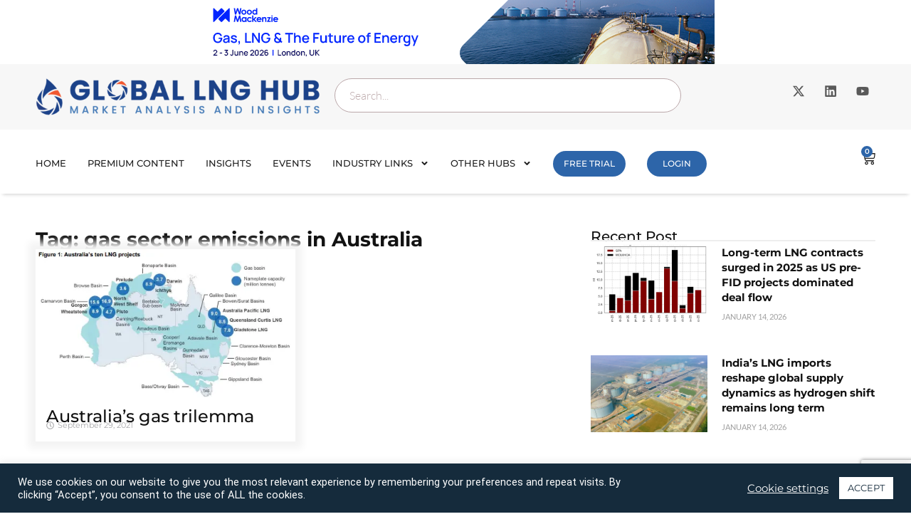

--- FILE ---
content_type: text/html; charset=utf-8
request_url: https://www.google.com/recaptcha/api2/anchor?ar=1&k=6Leh58YkAAAAAESkB5TyRRsJZxSInn3rZ9c8t7E_&co=aHR0cHM6Ly9nbG9iYWxsbmdodWIuY29tOjQ0Mw..&hl=en&v=PoyoqOPhxBO7pBk68S4YbpHZ&size=invisible&anchor-ms=20000&execute-ms=30000&cb=nv4owgy9x7o
body_size: 48798
content:
<!DOCTYPE HTML><html dir="ltr" lang="en"><head><meta http-equiv="Content-Type" content="text/html; charset=UTF-8">
<meta http-equiv="X-UA-Compatible" content="IE=edge">
<title>reCAPTCHA</title>
<style type="text/css">
/* cyrillic-ext */
@font-face {
  font-family: 'Roboto';
  font-style: normal;
  font-weight: 400;
  font-stretch: 100%;
  src: url(//fonts.gstatic.com/s/roboto/v48/KFO7CnqEu92Fr1ME7kSn66aGLdTylUAMa3GUBHMdazTgWw.woff2) format('woff2');
  unicode-range: U+0460-052F, U+1C80-1C8A, U+20B4, U+2DE0-2DFF, U+A640-A69F, U+FE2E-FE2F;
}
/* cyrillic */
@font-face {
  font-family: 'Roboto';
  font-style: normal;
  font-weight: 400;
  font-stretch: 100%;
  src: url(//fonts.gstatic.com/s/roboto/v48/KFO7CnqEu92Fr1ME7kSn66aGLdTylUAMa3iUBHMdazTgWw.woff2) format('woff2');
  unicode-range: U+0301, U+0400-045F, U+0490-0491, U+04B0-04B1, U+2116;
}
/* greek-ext */
@font-face {
  font-family: 'Roboto';
  font-style: normal;
  font-weight: 400;
  font-stretch: 100%;
  src: url(//fonts.gstatic.com/s/roboto/v48/KFO7CnqEu92Fr1ME7kSn66aGLdTylUAMa3CUBHMdazTgWw.woff2) format('woff2');
  unicode-range: U+1F00-1FFF;
}
/* greek */
@font-face {
  font-family: 'Roboto';
  font-style: normal;
  font-weight: 400;
  font-stretch: 100%;
  src: url(//fonts.gstatic.com/s/roboto/v48/KFO7CnqEu92Fr1ME7kSn66aGLdTylUAMa3-UBHMdazTgWw.woff2) format('woff2');
  unicode-range: U+0370-0377, U+037A-037F, U+0384-038A, U+038C, U+038E-03A1, U+03A3-03FF;
}
/* math */
@font-face {
  font-family: 'Roboto';
  font-style: normal;
  font-weight: 400;
  font-stretch: 100%;
  src: url(//fonts.gstatic.com/s/roboto/v48/KFO7CnqEu92Fr1ME7kSn66aGLdTylUAMawCUBHMdazTgWw.woff2) format('woff2');
  unicode-range: U+0302-0303, U+0305, U+0307-0308, U+0310, U+0312, U+0315, U+031A, U+0326-0327, U+032C, U+032F-0330, U+0332-0333, U+0338, U+033A, U+0346, U+034D, U+0391-03A1, U+03A3-03A9, U+03B1-03C9, U+03D1, U+03D5-03D6, U+03F0-03F1, U+03F4-03F5, U+2016-2017, U+2034-2038, U+203C, U+2040, U+2043, U+2047, U+2050, U+2057, U+205F, U+2070-2071, U+2074-208E, U+2090-209C, U+20D0-20DC, U+20E1, U+20E5-20EF, U+2100-2112, U+2114-2115, U+2117-2121, U+2123-214F, U+2190, U+2192, U+2194-21AE, U+21B0-21E5, U+21F1-21F2, U+21F4-2211, U+2213-2214, U+2216-22FF, U+2308-230B, U+2310, U+2319, U+231C-2321, U+2336-237A, U+237C, U+2395, U+239B-23B7, U+23D0, U+23DC-23E1, U+2474-2475, U+25AF, U+25B3, U+25B7, U+25BD, U+25C1, U+25CA, U+25CC, U+25FB, U+266D-266F, U+27C0-27FF, U+2900-2AFF, U+2B0E-2B11, U+2B30-2B4C, U+2BFE, U+3030, U+FF5B, U+FF5D, U+1D400-1D7FF, U+1EE00-1EEFF;
}
/* symbols */
@font-face {
  font-family: 'Roboto';
  font-style: normal;
  font-weight: 400;
  font-stretch: 100%;
  src: url(//fonts.gstatic.com/s/roboto/v48/KFO7CnqEu92Fr1ME7kSn66aGLdTylUAMaxKUBHMdazTgWw.woff2) format('woff2');
  unicode-range: U+0001-000C, U+000E-001F, U+007F-009F, U+20DD-20E0, U+20E2-20E4, U+2150-218F, U+2190, U+2192, U+2194-2199, U+21AF, U+21E6-21F0, U+21F3, U+2218-2219, U+2299, U+22C4-22C6, U+2300-243F, U+2440-244A, U+2460-24FF, U+25A0-27BF, U+2800-28FF, U+2921-2922, U+2981, U+29BF, U+29EB, U+2B00-2BFF, U+4DC0-4DFF, U+FFF9-FFFB, U+10140-1018E, U+10190-1019C, U+101A0, U+101D0-101FD, U+102E0-102FB, U+10E60-10E7E, U+1D2C0-1D2D3, U+1D2E0-1D37F, U+1F000-1F0FF, U+1F100-1F1AD, U+1F1E6-1F1FF, U+1F30D-1F30F, U+1F315, U+1F31C, U+1F31E, U+1F320-1F32C, U+1F336, U+1F378, U+1F37D, U+1F382, U+1F393-1F39F, U+1F3A7-1F3A8, U+1F3AC-1F3AF, U+1F3C2, U+1F3C4-1F3C6, U+1F3CA-1F3CE, U+1F3D4-1F3E0, U+1F3ED, U+1F3F1-1F3F3, U+1F3F5-1F3F7, U+1F408, U+1F415, U+1F41F, U+1F426, U+1F43F, U+1F441-1F442, U+1F444, U+1F446-1F449, U+1F44C-1F44E, U+1F453, U+1F46A, U+1F47D, U+1F4A3, U+1F4B0, U+1F4B3, U+1F4B9, U+1F4BB, U+1F4BF, U+1F4C8-1F4CB, U+1F4D6, U+1F4DA, U+1F4DF, U+1F4E3-1F4E6, U+1F4EA-1F4ED, U+1F4F7, U+1F4F9-1F4FB, U+1F4FD-1F4FE, U+1F503, U+1F507-1F50B, U+1F50D, U+1F512-1F513, U+1F53E-1F54A, U+1F54F-1F5FA, U+1F610, U+1F650-1F67F, U+1F687, U+1F68D, U+1F691, U+1F694, U+1F698, U+1F6AD, U+1F6B2, U+1F6B9-1F6BA, U+1F6BC, U+1F6C6-1F6CF, U+1F6D3-1F6D7, U+1F6E0-1F6EA, U+1F6F0-1F6F3, U+1F6F7-1F6FC, U+1F700-1F7FF, U+1F800-1F80B, U+1F810-1F847, U+1F850-1F859, U+1F860-1F887, U+1F890-1F8AD, U+1F8B0-1F8BB, U+1F8C0-1F8C1, U+1F900-1F90B, U+1F93B, U+1F946, U+1F984, U+1F996, U+1F9E9, U+1FA00-1FA6F, U+1FA70-1FA7C, U+1FA80-1FA89, U+1FA8F-1FAC6, U+1FACE-1FADC, U+1FADF-1FAE9, U+1FAF0-1FAF8, U+1FB00-1FBFF;
}
/* vietnamese */
@font-face {
  font-family: 'Roboto';
  font-style: normal;
  font-weight: 400;
  font-stretch: 100%;
  src: url(//fonts.gstatic.com/s/roboto/v48/KFO7CnqEu92Fr1ME7kSn66aGLdTylUAMa3OUBHMdazTgWw.woff2) format('woff2');
  unicode-range: U+0102-0103, U+0110-0111, U+0128-0129, U+0168-0169, U+01A0-01A1, U+01AF-01B0, U+0300-0301, U+0303-0304, U+0308-0309, U+0323, U+0329, U+1EA0-1EF9, U+20AB;
}
/* latin-ext */
@font-face {
  font-family: 'Roboto';
  font-style: normal;
  font-weight: 400;
  font-stretch: 100%;
  src: url(//fonts.gstatic.com/s/roboto/v48/KFO7CnqEu92Fr1ME7kSn66aGLdTylUAMa3KUBHMdazTgWw.woff2) format('woff2');
  unicode-range: U+0100-02BA, U+02BD-02C5, U+02C7-02CC, U+02CE-02D7, U+02DD-02FF, U+0304, U+0308, U+0329, U+1D00-1DBF, U+1E00-1E9F, U+1EF2-1EFF, U+2020, U+20A0-20AB, U+20AD-20C0, U+2113, U+2C60-2C7F, U+A720-A7FF;
}
/* latin */
@font-face {
  font-family: 'Roboto';
  font-style: normal;
  font-weight: 400;
  font-stretch: 100%;
  src: url(//fonts.gstatic.com/s/roboto/v48/KFO7CnqEu92Fr1ME7kSn66aGLdTylUAMa3yUBHMdazQ.woff2) format('woff2');
  unicode-range: U+0000-00FF, U+0131, U+0152-0153, U+02BB-02BC, U+02C6, U+02DA, U+02DC, U+0304, U+0308, U+0329, U+2000-206F, U+20AC, U+2122, U+2191, U+2193, U+2212, U+2215, U+FEFF, U+FFFD;
}
/* cyrillic-ext */
@font-face {
  font-family: 'Roboto';
  font-style: normal;
  font-weight: 500;
  font-stretch: 100%;
  src: url(//fonts.gstatic.com/s/roboto/v48/KFO7CnqEu92Fr1ME7kSn66aGLdTylUAMa3GUBHMdazTgWw.woff2) format('woff2');
  unicode-range: U+0460-052F, U+1C80-1C8A, U+20B4, U+2DE0-2DFF, U+A640-A69F, U+FE2E-FE2F;
}
/* cyrillic */
@font-face {
  font-family: 'Roboto';
  font-style: normal;
  font-weight: 500;
  font-stretch: 100%;
  src: url(//fonts.gstatic.com/s/roboto/v48/KFO7CnqEu92Fr1ME7kSn66aGLdTylUAMa3iUBHMdazTgWw.woff2) format('woff2');
  unicode-range: U+0301, U+0400-045F, U+0490-0491, U+04B0-04B1, U+2116;
}
/* greek-ext */
@font-face {
  font-family: 'Roboto';
  font-style: normal;
  font-weight: 500;
  font-stretch: 100%;
  src: url(//fonts.gstatic.com/s/roboto/v48/KFO7CnqEu92Fr1ME7kSn66aGLdTylUAMa3CUBHMdazTgWw.woff2) format('woff2');
  unicode-range: U+1F00-1FFF;
}
/* greek */
@font-face {
  font-family: 'Roboto';
  font-style: normal;
  font-weight: 500;
  font-stretch: 100%;
  src: url(//fonts.gstatic.com/s/roboto/v48/KFO7CnqEu92Fr1ME7kSn66aGLdTylUAMa3-UBHMdazTgWw.woff2) format('woff2');
  unicode-range: U+0370-0377, U+037A-037F, U+0384-038A, U+038C, U+038E-03A1, U+03A3-03FF;
}
/* math */
@font-face {
  font-family: 'Roboto';
  font-style: normal;
  font-weight: 500;
  font-stretch: 100%;
  src: url(//fonts.gstatic.com/s/roboto/v48/KFO7CnqEu92Fr1ME7kSn66aGLdTylUAMawCUBHMdazTgWw.woff2) format('woff2');
  unicode-range: U+0302-0303, U+0305, U+0307-0308, U+0310, U+0312, U+0315, U+031A, U+0326-0327, U+032C, U+032F-0330, U+0332-0333, U+0338, U+033A, U+0346, U+034D, U+0391-03A1, U+03A3-03A9, U+03B1-03C9, U+03D1, U+03D5-03D6, U+03F0-03F1, U+03F4-03F5, U+2016-2017, U+2034-2038, U+203C, U+2040, U+2043, U+2047, U+2050, U+2057, U+205F, U+2070-2071, U+2074-208E, U+2090-209C, U+20D0-20DC, U+20E1, U+20E5-20EF, U+2100-2112, U+2114-2115, U+2117-2121, U+2123-214F, U+2190, U+2192, U+2194-21AE, U+21B0-21E5, U+21F1-21F2, U+21F4-2211, U+2213-2214, U+2216-22FF, U+2308-230B, U+2310, U+2319, U+231C-2321, U+2336-237A, U+237C, U+2395, U+239B-23B7, U+23D0, U+23DC-23E1, U+2474-2475, U+25AF, U+25B3, U+25B7, U+25BD, U+25C1, U+25CA, U+25CC, U+25FB, U+266D-266F, U+27C0-27FF, U+2900-2AFF, U+2B0E-2B11, U+2B30-2B4C, U+2BFE, U+3030, U+FF5B, U+FF5D, U+1D400-1D7FF, U+1EE00-1EEFF;
}
/* symbols */
@font-face {
  font-family: 'Roboto';
  font-style: normal;
  font-weight: 500;
  font-stretch: 100%;
  src: url(//fonts.gstatic.com/s/roboto/v48/KFO7CnqEu92Fr1ME7kSn66aGLdTylUAMaxKUBHMdazTgWw.woff2) format('woff2');
  unicode-range: U+0001-000C, U+000E-001F, U+007F-009F, U+20DD-20E0, U+20E2-20E4, U+2150-218F, U+2190, U+2192, U+2194-2199, U+21AF, U+21E6-21F0, U+21F3, U+2218-2219, U+2299, U+22C4-22C6, U+2300-243F, U+2440-244A, U+2460-24FF, U+25A0-27BF, U+2800-28FF, U+2921-2922, U+2981, U+29BF, U+29EB, U+2B00-2BFF, U+4DC0-4DFF, U+FFF9-FFFB, U+10140-1018E, U+10190-1019C, U+101A0, U+101D0-101FD, U+102E0-102FB, U+10E60-10E7E, U+1D2C0-1D2D3, U+1D2E0-1D37F, U+1F000-1F0FF, U+1F100-1F1AD, U+1F1E6-1F1FF, U+1F30D-1F30F, U+1F315, U+1F31C, U+1F31E, U+1F320-1F32C, U+1F336, U+1F378, U+1F37D, U+1F382, U+1F393-1F39F, U+1F3A7-1F3A8, U+1F3AC-1F3AF, U+1F3C2, U+1F3C4-1F3C6, U+1F3CA-1F3CE, U+1F3D4-1F3E0, U+1F3ED, U+1F3F1-1F3F3, U+1F3F5-1F3F7, U+1F408, U+1F415, U+1F41F, U+1F426, U+1F43F, U+1F441-1F442, U+1F444, U+1F446-1F449, U+1F44C-1F44E, U+1F453, U+1F46A, U+1F47D, U+1F4A3, U+1F4B0, U+1F4B3, U+1F4B9, U+1F4BB, U+1F4BF, U+1F4C8-1F4CB, U+1F4D6, U+1F4DA, U+1F4DF, U+1F4E3-1F4E6, U+1F4EA-1F4ED, U+1F4F7, U+1F4F9-1F4FB, U+1F4FD-1F4FE, U+1F503, U+1F507-1F50B, U+1F50D, U+1F512-1F513, U+1F53E-1F54A, U+1F54F-1F5FA, U+1F610, U+1F650-1F67F, U+1F687, U+1F68D, U+1F691, U+1F694, U+1F698, U+1F6AD, U+1F6B2, U+1F6B9-1F6BA, U+1F6BC, U+1F6C6-1F6CF, U+1F6D3-1F6D7, U+1F6E0-1F6EA, U+1F6F0-1F6F3, U+1F6F7-1F6FC, U+1F700-1F7FF, U+1F800-1F80B, U+1F810-1F847, U+1F850-1F859, U+1F860-1F887, U+1F890-1F8AD, U+1F8B0-1F8BB, U+1F8C0-1F8C1, U+1F900-1F90B, U+1F93B, U+1F946, U+1F984, U+1F996, U+1F9E9, U+1FA00-1FA6F, U+1FA70-1FA7C, U+1FA80-1FA89, U+1FA8F-1FAC6, U+1FACE-1FADC, U+1FADF-1FAE9, U+1FAF0-1FAF8, U+1FB00-1FBFF;
}
/* vietnamese */
@font-face {
  font-family: 'Roboto';
  font-style: normal;
  font-weight: 500;
  font-stretch: 100%;
  src: url(//fonts.gstatic.com/s/roboto/v48/KFO7CnqEu92Fr1ME7kSn66aGLdTylUAMa3OUBHMdazTgWw.woff2) format('woff2');
  unicode-range: U+0102-0103, U+0110-0111, U+0128-0129, U+0168-0169, U+01A0-01A1, U+01AF-01B0, U+0300-0301, U+0303-0304, U+0308-0309, U+0323, U+0329, U+1EA0-1EF9, U+20AB;
}
/* latin-ext */
@font-face {
  font-family: 'Roboto';
  font-style: normal;
  font-weight: 500;
  font-stretch: 100%;
  src: url(//fonts.gstatic.com/s/roboto/v48/KFO7CnqEu92Fr1ME7kSn66aGLdTylUAMa3KUBHMdazTgWw.woff2) format('woff2');
  unicode-range: U+0100-02BA, U+02BD-02C5, U+02C7-02CC, U+02CE-02D7, U+02DD-02FF, U+0304, U+0308, U+0329, U+1D00-1DBF, U+1E00-1E9F, U+1EF2-1EFF, U+2020, U+20A0-20AB, U+20AD-20C0, U+2113, U+2C60-2C7F, U+A720-A7FF;
}
/* latin */
@font-face {
  font-family: 'Roboto';
  font-style: normal;
  font-weight: 500;
  font-stretch: 100%;
  src: url(//fonts.gstatic.com/s/roboto/v48/KFO7CnqEu92Fr1ME7kSn66aGLdTylUAMa3yUBHMdazQ.woff2) format('woff2');
  unicode-range: U+0000-00FF, U+0131, U+0152-0153, U+02BB-02BC, U+02C6, U+02DA, U+02DC, U+0304, U+0308, U+0329, U+2000-206F, U+20AC, U+2122, U+2191, U+2193, U+2212, U+2215, U+FEFF, U+FFFD;
}
/* cyrillic-ext */
@font-face {
  font-family: 'Roboto';
  font-style: normal;
  font-weight: 900;
  font-stretch: 100%;
  src: url(//fonts.gstatic.com/s/roboto/v48/KFO7CnqEu92Fr1ME7kSn66aGLdTylUAMa3GUBHMdazTgWw.woff2) format('woff2');
  unicode-range: U+0460-052F, U+1C80-1C8A, U+20B4, U+2DE0-2DFF, U+A640-A69F, U+FE2E-FE2F;
}
/* cyrillic */
@font-face {
  font-family: 'Roboto';
  font-style: normal;
  font-weight: 900;
  font-stretch: 100%;
  src: url(//fonts.gstatic.com/s/roboto/v48/KFO7CnqEu92Fr1ME7kSn66aGLdTylUAMa3iUBHMdazTgWw.woff2) format('woff2');
  unicode-range: U+0301, U+0400-045F, U+0490-0491, U+04B0-04B1, U+2116;
}
/* greek-ext */
@font-face {
  font-family: 'Roboto';
  font-style: normal;
  font-weight: 900;
  font-stretch: 100%;
  src: url(//fonts.gstatic.com/s/roboto/v48/KFO7CnqEu92Fr1ME7kSn66aGLdTylUAMa3CUBHMdazTgWw.woff2) format('woff2');
  unicode-range: U+1F00-1FFF;
}
/* greek */
@font-face {
  font-family: 'Roboto';
  font-style: normal;
  font-weight: 900;
  font-stretch: 100%;
  src: url(//fonts.gstatic.com/s/roboto/v48/KFO7CnqEu92Fr1ME7kSn66aGLdTylUAMa3-UBHMdazTgWw.woff2) format('woff2');
  unicode-range: U+0370-0377, U+037A-037F, U+0384-038A, U+038C, U+038E-03A1, U+03A3-03FF;
}
/* math */
@font-face {
  font-family: 'Roboto';
  font-style: normal;
  font-weight: 900;
  font-stretch: 100%;
  src: url(//fonts.gstatic.com/s/roboto/v48/KFO7CnqEu92Fr1ME7kSn66aGLdTylUAMawCUBHMdazTgWw.woff2) format('woff2');
  unicode-range: U+0302-0303, U+0305, U+0307-0308, U+0310, U+0312, U+0315, U+031A, U+0326-0327, U+032C, U+032F-0330, U+0332-0333, U+0338, U+033A, U+0346, U+034D, U+0391-03A1, U+03A3-03A9, U+03B1-03C9, U+03D1, U+03D5-03D6, U+03F0-03F1, U+03F4-03F5, U+2016-2017, U+2034-2038, U+203C, U+2040, U+2043, U+2047, U+2050, U+2057, U+205F, U+2070-2071, U+2074-208E, U+2090-209C, U+20D0-20DC, U+20E1, U+20E5-20EF, U+2100-2112, U+2114-2115, U+2117-2121, U+2123-214F, U+2190, U+2192, U+2194-21AE, U+21B0-21E5, U+21F1-21F2, U+21F4-2211, U+2213-2214, U+2216-22FF, U+2308-230B, U+2310, U+2319, U+231C-2321, U+2336-237A, U+237C, U+2395, U+239B-23B7, U+23D0, U+23DC-23E1, U+2474-2475, U+25AF, U+25B3, U+25B7, U+25BD, U+25C1, U+25CA, U+25CC, U+25FB, U+266D-266F, U+27C0-27FF, U+2900-2AFF, U+2B0E-2B11, U+2B30-2B4C, U+2BFE, U+3030, U+FF5B, U+FF5D, U+1D400-1D7FF, U+1EE00-1EEFF;
}
/* symbols */
@font-face {
  font-family: 'Roboto';
  font-style: normal;
  font-weight: 900;
  font-stretch: 100%;
  src: url(//fonts.gstatic.com/s/roboto/v48/KFO7CnqEu92Fr1ME7kSn66aGLdTylUAMaxKUBHMdazTgWw.woff2) format('woff2');
  unicode-range: U+0001-000C, U+000E-001F, U+007F-009F, U+20DD-20E0, U+20E2-20E4, U+2150-218F, U+2190, U+2192, U+2194-2199, U+21AF, U+21E6-21F0, U+21F3, U+2218-2219, U+2299, U+22C4-22C6, U+2300-243F, U+2440-244A, U+2460-24FF, U+25A0-27BF, U+2800-28FF, U+2921-2922, U+2981, U+29BF, U+29EB, U+2B00-2BFF, U+4DC0-4DFF, U+FFF9-FFFB, U+10140-1018E, U+10190-1019C, U+101A0, U+101D0-101FD, U+102E0-102FB, U+10E60-10E7E, U+1D2C0-1D2D3, U+1D2E0-1D37F, U+1F000-1F0FF, U+1F100-1F1AD, U+1F1E6-1F1FF, U+1F30D-1F30F, U+1F315, U+1F31C, U+1F31E, U+1F320-1F32C, U+1F336, U+1F378, U+1F37D, U+1F382, U+1F393-1F39F, U+1F3A7-1F3A8, U+1F3AC-1F3AF, U+1F3C2, U+1F3C4-1F3C6, U+1F3CA-1F3CE, U+1F3D4-1F3E0, U+1F3ED, U+1F3F1-1F3F3, U+1F3F5-1F3F7, U+1F408, U+1F415, U+1F41F, U+1F426, U+1F43F, U+1F441-1F442, U+1F444, U+1F446-1F449, U+1F44C-1F44E, U+1F453, U+1F46A, U+1F47D, U+1F4A3, U+1F4B0, U+1F4B3, U+1F4B9, U+1F4BB, U+1F4BF, U+1F4C8-1F4CB, U+1F4D6, U+1F4DA, U+1F4DF, U+1F4E3-1F4E6, U+1F4EA-1F4ED, U+1F4F7, U+1F4F9-1F4FB, U+1F4FD-1F4FE, U+1F503, U+1F507-1F50B, U+1F50D, U+1F512-1F513, U+1F53E-1F54A, U+1F54F-1F5FA, U+1F610, U+1F650-1F67F, U+1F687, U+1F68D, U+1F691, U+1F694, U+1F698, U+1F6AD, U+1F6B2, U+1F6B9-1F6BA, U+1F6BC, U+1F6C6-1F6CF, U+1F6D3-1F6D7, U+1F6E0-1F6EA, U+1F6F0-1F6F3, U+1F6F7-1F6FC, U+1F700-1F7FF, U+1F800-1F80B, U+1F810-1F847, U+1F850-1F859, U+1F860-1F887, U+1F890-1F8AD, U+1F8B0-1F8BB, U+1F8C0-1F8C1, U+1F900-1F90B, U+1F93B, U+1F946, U+1F984, U+1F996, U+1F9E9, U+1FA00-1FA6F, U+1FA70-1FA7C, U+1FA80-1FA89, U+1FA8F-1FAC6, U+1FACE-1FADC, U+1FADF-1FAE9, U+1FAF0-1FAF8, U+1FB00-1FBFF;
}
/* vietnamese */
@font-face {
  font-family: 'Roboto';
  font-style: normal;
  font-weight: 900;
  font-stretch: 100%;
  src: url(//fonts.gstatic.com/s/roboto/v48/KFO7CnqEu92Fr1ME7kSn66aGLdTylUAMa3OUBHMdazTgWw.woff2) format('woff2');
  unicode-range: U+0102-0103, U+0110-0111, U+0128-0129, U+0168-0169, U+01A0-01A1, U+01AF-01B0, U+0300-0301, U+0303-0304, U+0308-0309, U+0323, U+0329, U+1EA0-1EF9, U+20AB;
}
/* latin-ext */
@font-face {
  font-family: 'Roboto';
  font-style: normal;
  font-weight: 900;
  font-stretch: 100%;
  src: url(//fonts.gstatic.com/s/roboto/v48/KFO7CnqEu92Fr1ME7kSn66aGLdTylUAMa3KUBHMdazTgWw.woff2) format('woff2');
  unicode-range: U+0100-02BA, U+02BD-02C5, U+02C7-02CC, U+02CE-02D7, U+02DD-02FF, U+0304, U+0308, U+0329, U+1D00-1DBF, U+1E00-1E9F, U+1EF2-1EFF, U+2020, U+20A0-20AB, U+20AD-20C0, U+2113, U+2C60-2C7F, U+A720-A7FF;
}
/* latin */
@font-face {
  font-family: 'Roboto';
  font-style: normal;
  font-weight: 900;
  font-stretch: 100%;
  src: url(//fonts.gstatic.com/s/roboto/v48/KFO7CnqEu92Fr1ME7kSn66aGLdTylUAMa3yUBHMdazQ.woff2) format('woff2');
  unicode-range: U+0000-00FF, U+0131, U+0152-0153, U+02BB-02BC, U+02C6, U+02DA, U+02DC, U+0304, U+0308, U+0329, U+2000-206F, U+20AC, U+2122, U+2191, U+2193, U+2212, U+2215, U+FEFF, U+FFFD;
}

</style>
<link rel="stylesheet" type="text/css" href="https://www.gstatic.com/recaptcha/releases/PoyoqOPhxBO7pBk68S4YbpHZ/styles__ltr.css">
<script nonce="oKdbHmvqmFTceuUn37xvXA" type="text/javascript">window['__recaptcha_api'] = 'https://www.google.com/recaptcha/api2/';</script>
<script type="text/javascript" src="https://www.gstatic.com/recaptcha/releases/PoyoqOPhxBO7pBk68S4YbpHZ/recaptcha__en.js" nonce="oKdbHmvqmFTceuUn37xvXA">
      
    </script></head>
<body><div id="rc-anchor-alert" class="rc-anchor-alert"></div>
<input type="hidden" id="recaptcha-token" value="[base64]">
<script type="text/javascript" nonce="oKdbHmvqmFTceuUn37xvXA">
      recaptcha.anchor.Main.init("[\x22ainput\x22,[\x22bgdata\x22,\x22\x22,\[base64]/[base64]/[base64]/bmV3IHJbeF0oY1swXSk6RT09Mj9uZXcgclt4XShjWzBdLGNbMV0pOkU9PTM/bmV3IHJbeF0oY1swXSxjWzFdLGNbMl0pOkU9PTQ/[base64]/[base64]/[base64]/[base64]/[base64]/[base64]/[base64]/[base64]\x22,\[base64]\x22,\x22wokRYMKFZMKbc3AIw4tkw5odbEM4K8OvQTfDgTPCssO5cwzCkT/Dnk4aHcO9wr/Cm8OXw7Vnw7wfw55aQcOgX8KyV8KuwqoAZMKTwqkRLwnCk8KHdMKbwonCjcOcPMK8GD3ComBgw5pgbD/CmiIeNMKcwq/DnWPDjD9fP8OpVlrCgjTClsOae8OgwqbDp0M1EMOMAsK5wqwCwonDpHjDgBsnw6PDm8KuTsOrEMO/w4hqw7BKasOWIgI+w58aNADDiMKFw5VIEcOOwpDDg05hLMO1wr3DgMO/w6TDimkmSMKfKsKGwrUyM3QLw5M/wpDDlMKmwogiSy3CsgfDksKIw61lwqpSwpTCrD5YPcOjfBtUw6/DkVrDqcOxw7NCwoHCpsOyLEtlesOMwqHDuMKpM8Olw697w4gTw7NdOcOUw7/CnsOfw4fCnMOwwqkWHMOxP1nCmDRkwowSw7pEOcKANChxNhTCvMKdYx5bOGFgwqA9wrjCuDfCoGx+wqINCcOPSsOiwp1RQ8ORAHkXwo3CosKzeMOEwpvDum1WN8KWw6LCucOgQCbDm8OkQMOQw5/DqMKoKMORbsOCworDnEkfw4Itwp3Dvm96esKBRwpQw6zCuhfCncOXdcOmacO/w5/CkcOVVMKnwp7DgsO3woFweFMFwozCvsKrw6RBcMOGecKbwr1HdMK6wr9Kw6rCiMO+Y8Odw4zDrsKjAk/Dvh/DtcKsw7bCrcKlVX9gOsOoWMO7wqYCwrAgBWEQFDpNwpjCl1vCncK3YQHDsW/ChEMOYGXDtCIbG8KSW8OxAG3CiG/DoMKowpt7wqMDICDCpsK9w7snHHTCqibDqHpdKsOvw5XDpD5fw7fCucOOJFALw5XCrMO1bEPCvGIow7tAe8KASMKDw4LDpXfDr8KiwpTCn8KhwrJNWsOQwp7CkC0ow4nDssOJYifCrRYrEBLCqEDDucOmw7V0IQbDmHDDuMOLwpoFwo7DnVbDkyw5wr/[base64]/f8OtK0PCrcOEwpFoEsOiFjw2w6rCrsOXT8ODw5LComnCv0sjfjArXGrDisKPwqrCmF8QWsObAcOew5HDrMOPI8O7w5w9LsOywo0lwo1vwp3CvMKpMsKFwonDj8KJLMObw5/DjMO2w4fDum3Djzdqw4pKNcKPwqHCpMKRbMKEw4fDu8OyAxwgw6/DuMODF8KnQcKKwqwDesO3BMKew7BFKsKzcgtywqfCosOEDBxcK8KrwqHDki58by/CisOxEcOkU3EMcEDDo8KvKxlGTG0/EMKNTUHCnMO/UsKmNcOrwojCsMO2QxTClGJHw53DrMKgwpPCo8OUeTvDgUTCjsOKwrknQi7CpsOVw4TCpcK3DMKww6sjRVzDv1ZBIz7Dq8OnSD/DjlbDtjQEwoVPcRHCjX4Xw7fDjw8JwoTCusKhw7TDkjTDjcOew79ywqzDosONw5IRw6dkwqvDsAjCssOWOWU7dsKRSgo5GMO1wrfCqsO2w6vDm8KAw53CjMKKUGDDmsOLwq3DhsO+F1MBw7NUDyx8FcOPKMOwccOrw6gHw71TQSY4w7fDsWd/[base64]/aMKZwr3Cm8OLwrTDhsKFH0DDrDnDgE7CmR1MwqDCoSF6SMKVw71GR8K/[base64]/ChkPCq3rCrCvCjMKoEcOYw7lTCsOnJyA0PsOtw7XDn8K7wrRDfUTDsMOHw5jClmbDhT3Dj0I7IMO4WMOgwpXCnsOuwrnDsgvDlMKkWcOgIGbDocK8wqV7TybDvE7DqMOXSlBtwoR5w7ZXw4Niw4XCl8OUQsOFw4PDvMOLVTIqwp8hwqI5bcOyWmphwp4Lwp/[base64]/DkcKFAhdCwoEzQMKhfMOnESTDrXXDosKhFsOfUMO/[base64]/d8OHw7vDn8OVw5LCmMK/[base64]/Cm1Ntw5F8w6fCocO7w57CvGDDmzMNwpnCgMOdw7wswpnDszMrw7rCt0NEJMOBK8Ovwo1Aw5dvw5zCkMO/BBt6w49RwrfCjUjDmlnDhWfDnn4Ewp9kKMKyB2TDjjw0e1gCR8OXw4DCvjU2w4nDisK6wo/DklMCZmskw4XCsV3Dj1l8HEBFHcOEwrgjKcOPw5rDgVgTGMOvw6jCpcO5b8KMWsKSw4IZcMOKOksRWMOww5PCv8Knwpdiw4UpSUjCgQbDl8OTw4rDscOJcC9rWDkyTEXCnk/DiGvCjzlCwpXDlUXCsDnDg8OFw7cXw4UiamUeJcKLw5vClBMSwpTDv3MEwp/DoFYPw4FVwoNbw5BdwqTDu8OlfcOvwrF1OkAlw7vCnyDCrcKVE29rwrDDpyQpOsOcPysiRxJ9PMO/woTDjsKwe8KIwqPDiz7DryLCqHUIw5HCkn/DixXDrcKNW1Anw7bDhxLDqn/Cr8K0YyMEIsK7w61nKhbDkcOww5HCi8KPacODwrUcWyk8ZgfCoCPCvMOlJ8KRcUDCi2xZLcKiwp9twqxTwo/Cv8OPwrXCnMKBR8OwPxDDtcOiwqrCpR1Jw64yDMKHw4VXQ8ORDA3Dv0zDpQA/IcKDVEfDosKgwpTCohjDviXDusKORXRcwpvCnyfDmHvCqjBwL8KKQsOsfUHDoMKAwqfDpMKmXVLCnm4tAsOFDMKXwoVyw67CvcObM8Kmw5nCri7CvhjComwBDcKjWysLw5bCmwUXYsO2wqXCg2bDmAopwoVywo08IU/[base64]/wpXCpMKOe8OXcMKQw5nDn8OCwps3w5gXw5nDs0Ahw5bCoTfDrcOrwp52w5DDgsOiQ2vCisODPCHDpSzCicKmGHTCjsOHwpHDmkcuwqpTw7tfP8KzDQheZHUyw49RwoXDrD0/R8OiEsKzUcKowrnCssOMWQ3CmsKoKsKiBcKrw6IJw49WwprCjsOXw4l1wpHDgsKVwoUtwqHDo0/CiD4Bwp0swrZYw6/CkQ9bQ8KTwq3DtMOuHwgDWcKUw4x4w4PCj3w0wqXDk8KwwrjCmcKFw5rCq8KsSsKqwp9fwoQNwqhYw63CjB04w6HCqQzDnk7DniUON8OlwpJYw5YwAcOZwq/DjsKbSm7CjyosVyDCr8OZFsKbwpzDjAHChTtJY8Ktw45Lw4h4Djcnw6rDjsK/[base64]/HUXDtMKCWsKywq7Cu3nCk8KcwoDClcKMwpbDlTrCrMKCa3nDpMKtwqTDnsK+w5fDgcObBg/DhFrDkcOOw4fCs8KPR8KOw7TCrkAyACsAfsOKdVBgOcOxHMKzJHVvwpDCh8O9b8KDcVQiw5jDsBESw4cyW8KvwqzCiVgDw48iBsKAw5HCh8O4wo/CqcKZLsObY0MbUhrDpMOUwrknwq9XE39pw4DCt07DusKow7nClsOGwp7ClMOwwokGc8KBeCHCplLDu8OXwpw/BMKgPG/CqALDrMOqw63DssKtXBXCicKiUQHCumgVcMKKwqnDv8KhwosTH2d/bFHCgsKaw6UQcMOWNXfCtcKJQF/DvsOcw597VsKsQMKkecK2fcKZwrIZw5PCnwxcw7hkw73DpEt0woTCiHQWwqfDrH9gF8Ofwq9Kw7jDkE/[base64]/CkcO+w6AwKcO7wrHDmlk1UcOtI27Ctz/CsR0DwoXCgcO9KDJowprClAnCgcKOJsKvwoBKwpkBw49eScK7NcO/w5/DrsKeSShvw7nCn8KBw7wIKMOUw63Cu17Dm8KHw5tPw5fDpsK1w7DCsMKAw7fCg8KGw6sIw4LDlMK7bmAZcsK4wrzDgcOVw5YFI2U9wqNYWWXCvXXDgcOXw4rCncKcVMKhRzzDm2gewqUlw6gAwpbCjT/Ct8OkYCvDr3/DhsK9wrzDngfDnV7DssO3wrlnCw7Cq3VswrdYwqxbw5VbdMOIARtNw4LCgcKAw4HCngDCjiDClDnCi2zCmRB5f8OmPFhQBcKxwqTDgwcow6rCqCLDncKQecKFcAbDpMK6w4jDpC7Dr0V9w4rClQ5Sfm9vw7xzHsOVQ8Kxw57Ckn/Ci1fCtcKLCcOmFQVLeBwUwr3DuMKbw67CqG5DRBHDmhY+B8O2dBsrYDnDjhPDtztRw7UcwpMHXsKfwoAww4UcwrtMdsOnazIqPiPDolrCvAxuQCQPBQfDrsKQw5YTw6DDi8OLw5tcwoLCmMK4awlXwqLCmjbDtmpKSsKKTMKJw4XDmcKFworCjsKgdgnDpcKgen/DmWREXGlvwppJwqESw5LCrsKkwoXCvMK/[base64]/Cp3V+woE7eywXwp7DrT3DjMOgwrLDmsKhOQVJw5bDvcOpwrHCnlfClC52wrVeD8OPM8OPwq/Cv8KVwrTChHHDq8O4NcKcAsKQwqzDvFxcR2ped8KmesKOKMKFwofCqMOCw6osw4tGw5bCug4swr7CiH7Dq3XCqEPCu3wUw73DhsKKBsKbwoZcehg/wpPCh8O6KQ/CvUVjwrY3w7BRPMKdemdqY8KNNTnDvht4w68TwqbDjsOMXsKCE8ORwqNow5XCrsOhYMKmDsKXTMKhalcqwoPCg8OcKgLCmmzDosKeB1ENazwFAALDnMO6NsOZw7tXEcK/[base64]/DgnTDnsOgHHIbw7RPRU18wqLDrcOYw6gFwrcnwqYcwpDDnUpORUzCjxYDTcOIQ8OgwrDDoDzClRHCpCF9CsKowrpHFzzCjsKGwpfChijDiMOPw6nDkU1zUHvChSLCg8O0wrV8w6HDsnd/wo7CuUMjw5/CmHk0a8OHTcO6BcOFwooKwq3Co8OKMl3DoS/DvwjCnUPDtUnDumfCvAnCsMO2KMKCJMOHD8OQB0PCv1IawrvDg1Z1IX1EcwnDs2vDtT3DtMKAFx03wopawoxxw6HDlMOFQkkow6LChsKLw6HDqMKvwq/[base64]/esO3FcKOw6BDwo1BfMOlX8OxUMOZFcKqw4oPGG3CkHvDv8OwwqbDpMOYbMKmw6HDrcK8w797MMOhLcO4w6UqwpFZw7dywoJWwrbDqsO2w7/[base64]/wozCnGjDsMKwwqd2woZkwoY+esOMw5xWwp/CkwY8Xh3Dm8Oew55/UzcQwobDgg7Cn8O8w4IUw4TCtj3CgQM/[base64]/CpcKVE8KELTXDpXzCgsOQw6MtHj3CnSLDt8ORwpvDl1Y/[base64]/ChivDnA/DrV9JOcOaCyYRwqnDgsOkLsKGK2NRFMKGw4cPw5PCmsOcdsKgUhHDqTvCmsK+MsObOMKbw6Qww7/CsTM4T8Kcw6IRwqVvwrhRw4B0w5gJwoLDlcKoWijDilN7UwXCpXnCpzYydh8fwrwFw6jDt8OmwpowfsOiL1VcY8OQC8KaacO9wp9cwpUKZcOFPB5kwp/CncKfwpTDnTZJUGzClhkkN8KHcHDCmlfDqmfCn8KzZMOmw47CgsOSAMOMdEXDl8O+wrtnw54nZsOjwqbCvDvCtcO4NAFIwog6wrDCkkPCrijCoDoCwr1VZALCosO4wqLDrcKQT8OXwo7CuDvCiy99fw/CgRQzSx5/wpnCmcKAKcK6w4UJw7bChSfCnMOeH2TDr8OGwpbCmncjw45ewo/CnzDDvcKUwrRaw78GLF3DhhfCvsOEw7IAwoHDhMKMwrDCuMOYER4rw4XDthA1eW/DpcOtTsOhFsKzw6ELVcK0PMKxwr4LNg9JHwBcwrbDrXjCs2ECCsKhUWHDk8Koek7CrMOmJMOvw5QlBUHCgUh1dyPDiWFrwpF2wqjDomoVw5EZIcKpClEuFMOWw60Bw6NSBExIOMONwoppa8K9ZMKvVsO1ZADCgcOjw6Ffw63DkMOFwrLDmMOdSX/[base64]/[base64]/[base64]/CqCsGMTonY8Knw5DDmDrDtcKRRWUfwr1GwqnCv0ciRcKDaCDDmXYDw4fCqwo/a8ODwoLCvThxLT7Cl8KmC2svWRfDoTV7wo9uw7gCVGBAw4cHLMOdeMK9JQw+AEd3wpHDpMK3azfDoTgoYgbCh1FBb8KjBcKZw6F2cUpow4MDw6vDnjrChsKKw7NfbkTCm8Oea3DCjSY5w5tyMi1pCQYOwoXDrcOgw5TCqcK8w5/Dj2fCul1vGsOlwr5sRcKMKXfCvmJ7wpjCtsKRwqDDocONw7DDrTfClgDDlcOEwrABwpnCtcOWel9MSMKgw47DmXLDlWbChx7CsMKGBhJbAUwAWH1Ow5cnw714woLCrcKKwpBDw7zDlG/CimPDkCUWA8KuEk4LW8KvEsK9w5HDncK8ag1yw6LDpsKJwrxEw6vDp8KGcmXCusKrYgHDpE1gwqAHYsKJeAxgw7giwpsqwo7Dtz3Coypow67Dh8KWw5QMfsO/wojDhMKywqDDvH/CiwtPWRHCg8O1YAg1wrgFwpZcw7PDvCJSEMKvZEIMaXHCrsKkwrDDklcTw4xzBRsAWys8w514Vm8wwq0Mwq1IVBJcwq3DocKjw6/Cn8KHwqBDLcODwpzCsMKiNgTDlFnCicOKAcOMX8OIw6bDksKhWwB/a1HCkF8rEsO/ccKhaX17f2sQw6t1wqbCjMOhcDguIcKEwqvDgcOnDcO7wpzDosKsGkHDg0x6w4ZVIXtEw71dw4LDicKYCcKEciYMa8KGwrIZa0JMamHDisKbw5wRw4vDlz/Djw0oKXlkw5t6woXDhMOFwqoCwqPCihLCrsOZKMOIw7XDk8OqZxTDoQPDrcOrwq8Ydwwew4Qjwq5rw6/CoHnDrBwyB8OBew5LwrHCpxPDjsOxJ8KNUsOoFsKew6/CkMKew5JMPRB3w6bDgMOgwrTDkcKIw4wAf8KNE8O1w6Jjwp/DsXvCosOZw6vDkF7Dln9SHy7CrsK9w74Nw5LDg2TCgMO5RsKSUcKSwr7Dt8Knw7AqwoTCsBLCi8K1wrrCrH/[base64]/[base64]/IMKxwpRjwodtW8Kdw4vDpcOCS8OZJDfCuWnCucOBwrUlw4V2w4tpw43CmFvDtC/CrQHCtyzDqMOPSMObwoHCi8OvwovDtsO0w5zDqlIDBcOoIHHDmkQZw7DCtm99wqN6eXjCuBbCu2jCn8OrQ8OuM8OyZsKjYyFdI19ow6lfLcOAw77CrEM/w7YRw4LDg8KKVcKYw5sLw77DkwnCqA08EwzDrWjCqxUdw7t7wqx8VHjCjMOWw4rCk8KYw6tLw7fDncO6w7xDwpMGScKjGcOWSsO+ccO4w5zCtsKWwo/DicKLOlMzMTJlwr3Dr8KJEFTCjBFICMO/ZsOcw73CrcORA8OVXsKXwpbDlMO0wrrDvMKPDh9Xw65owrceN8ONIMObY8OVw6NZNcKrMWTCokzDmMKfwr4IF3zDuT7Cr8K6a8OGScOUAMOnw5lbK8KFVB1+aBLDrFjDvMKCw4x/CgTDhzl1XQlkVjImOsO5wqLCusO5S8OyekoqTmfCgMOFUMOcNMKqwoIBWsOSwqlCFcK8w4RsMwtRKXgZbVQ6RsOMNFnCq3HCngoWw7pUwp/ClcO5BU0qwodba8K3wpTDl8KWw7PDksOQw7nDiMOtKMOYwo8NwrDCnmHDvsKHW8O2XMK/WgTDlW1jw6MeVsOJwq3Dum1zwr5cbMK+CUjCvcOvwpltwoLCg2ocw5LCukBmw4vDryQSwow8w71mF2PCk8OqHcOvw4oMwojCicKmw5zCoFrDgMKTSsK5w6nDhsK2RcOlw6zCgzjDgsOEOm/Duy4MdcKgwpDDuMO7cAl7w4FowpEAIHsJRMOHwrbDosKhwpbDr07Cl8OrwokTAjLDv8KESsK/w53CvAwgwojCscOcwr0qCsOZwoxkYsKhBHrChcOmBVnDskbDjXHDmSLDjcKcw5M7wojCtFp2F2FWw47DhRHCiSp3E3syNMONXMKuZ1XDk8OhMTQlYRXCj0rDsMONwr0JwoPDksK9wrNfw7oyw6LCjgLDqcOeaFnCgX3Cv2kKw5PDo8Kew70/RMKjw4zDmUEXw5HCg8Kiwr8hw5zCrG9LM8OWfjvDm8KtN8OQw5oaw4IzOFfDpcKfZxfCtHxEwoBsVcOPwoXDoyLCgcKDw4RLw5vDnz43wqcLw5rDlTHDgnbDicKuw6PCpw7CusO2woXDssOhw58qwrLDsi9iDEp2wpsVJcKsRsOkF8OjwpUmWy/CoiDDhUnDhcKjEm3Dk8K6wp7CmSs7w4nCkcOqRQ7CklYVW8ORPFzDhAwpQEx3EsK8OkklHWjDsEjDqWrDgsKNw6DDrsOJbcOOO1vDr8KuaGZ5AMK/[base64]/DvEzChMOnex/[base64]/ChFPDjB7DtMKVYhXDtB9jKDzDhsK+XCc5OwLDv8OdCzprVsKjw79HBMOhw6vCgAnDpUx+w7l0Pkl8wpZHWHvDt0HCui7CvsOYw6vChh0WK0TCtHU1w4zCl8KbY2FnLEDDskk4dcK1wrTDn0TCr1/CqsO9wqvDoAfCmlzCqcONwoPDvMOrFcO8wqR9LGocbV7CiFDCiW9cw4zDgcOhUwF8OMOBworCtGnDoi9wwpzDuHAtWsK8Xl/CoS7DjcKHL8OAeGrDj8OjKsOBGcK9w4/DsQ03HxvDuGIqw79JwrTDrsKsYsKdD8KPH8OWw7bDscO1w4l4w6Elw5LDpmLCuQMSdGM7w4c3w7vChBI9fj4sEg9KwrcpWUVKKsOzw5zCni3Cuh5WMsK9w4wnw6kawoDCucOJwpE0dzXCrsKpVE7Cn3pQwo52w7/DnMK+V8KrwrV/wo7CqBlVGcObwpvDrm3DvEfDkMKmw7YQw6tmNgxgw7zCscOnw6TCqDhnw7fDgMKWwqgYVUZswqjDjBXCoztUw5TDiw7DrRRAwo7DrRLCln0vw4jCvS/[base64]/[base64]/CrsOqw5pGw63DucOuIUlpacKDZSbCsWvDl8KlOEN3BkzCqcKSCSRtchsHw5I3w5nDrWbDvsO2KsKjf0fDgsKaaG3Cl8ObMTQfworCpn7DqcKew6vDgsKqwqQNw5jDscOKUQfDl3bDgEIBw5w/wo7Co20Qw6zChT7CjDJFw4LDsy0YMsKMw4PCnz7DrCdMwqc4w43Ct8KXw7h6EnlCAMKXBcOjCsOKwrhFwqfCgcKZw6c2NBs1F8KZKDIpASM0wrjDr2vChzlaMDtjw6LDnDBVw7fDjH9Iw7vDth/[base64]/Dj8KXwoTDn8Kvw5PDrlrDqF7DgMOeQsKbw7PDhcKHFcKGw73Cpyl6wrMPPsKBw4kWwpRuwoTCmcKcMcKuwoxLwpgaSgnDn8Oswr7DskUGwrjDtcKQPMOzwoIfwqnDlC/Ds8KHw7rCiMKbMgDDpHbDlMOfw4o3wq7CuMKDw7BOw4EaJ1PDg0nCsHfCv8OQOsKNw5gXE0vDoMOhwo8KKyvDhsKbwrvDvyrCgsOaw4PDgcOcVFV1TMKfNA/Cr8OMw4URLMKXw5NLwrU/w6PCtcOCIlDCtsKdb3IdXMObw5t2ZHM2OnXCsnXCgVwLwo5Iwph0AAYaAsOAwoh/SRTCjxPDiVscw4kPeDPCjsOrKUDDucKiJXHCmcKRwqc2Jl1XUTwrXRTCm8Omw4bCg0DClMO1dcOGwq4UwpUudcO/woN0wqjCtMKtMcKKwo1nwphPScKnG8O2w5hxMsKGC8KhwpZZwpkuUGtCR0cAXcKOwpbDiQDCmGAiIWbDt8KNwr7DkcOqwqzDt8OUN2cFw6A6IcOwBEHDp8K9w5xWwofCl8OIEsOowpfCs2svwoLCqsOtw5Q+DTpQwqfDicKXeABeYmvDs8OMwo/CkAV/[base64]/[base64]/DlUxRYWzDlT0RPnUxw5bDihjDigbDq1DChMOgwrfCiMOqHcKiJMO9woZzEFpoR8K1w7LCicK1SMObDVxpK8Ofw4VMw7LDtXsawo7DrMKzwp8vwrEhw73CmwDDuW/Dm2nCrMKmQMKoURNNwozDvmfDsxAaW0vCnQLCisOiwqfDtcOaQH9SwrPDtsKwK2PCusO7w5F7w7pWP8KBCMOWA8KOwqdVTcOYw491wo/DjkoOFXZnUsO6w4VhbcOcGmV/M14WD8KKb8O7w7JBw6U6w5BeX8OCa8KIIcOzCErCtggaw6pCwo3Dr8KjSSoURcK9wq1rGwDDpC3DuSrDimNGAh3Drz8TbsOkd8O3QlTDhsKUwqPCm2/Dk8OHw5ZAbh5/wp50w77Cjj1pw5rChwQhbmfDicOeAmdjw75Qw6Qaw4HCqVFfw6rDvsO6Plc+QCxcw7wqwq/DkzYgYcOWWnoRw4/CvcKTU8O0O2TCncOSB8KVwoHDhcOHE2wAdkpLw4fCoAobwoXCrMOtw7vChsOeBjnDhX1qA0kbw5HCicKMfykgwp/CgcKOU0wiPcKiaw0ZwqQ1wqkUB8OYw70wwrbDjSXDgcO2NMOFEF4DBEUtI8Oow7EwfsOkwr0awqAqZ2UMwpzDtmlxwpXDrWPDi8KQBcKBwqZoZMOAQsOxX8Okwp7DmW9pwrjCoMO3w5xrw5/Dj8KLw6PCq0HCv8Omw6olaifDisOKIy5cEMKIw6tqw6UPISpZwqw9wqdMUhrDhxESBsKMBMOVTMKJwp08w4sPwpTDoGF3TTbDrwJMw7ddE3sPHsOZwrXDpDUJOXXCq3DDo8OULcOkwqPDgMO6S2MzSCMJQT/DrDbCu1fDj1pDw7tLwpVXwq0NDQ0vLcOseBJbwrdmKD/CmsKyJlDCrcKSdcK0aMKEwonCtsKmw4cYw4lDw7UWSMOzVMKZw6zDtMKRwpYmBsK/w5xqwqHCmsOANcOqwqdqwpERbF1SAn8jwp/CtsK4fcK6w4Aqw5DDocKcXsOnw4XClTfCszrDoFMUwq4zPMOFwobDkcKow6XDnDLDuXshMMKPXwNBw5XDg8KdecKGw6xpw6Qtwq3CimDDrcOzKsO+cXxswoZBw6EJaX0+wqxiwrzCsgg6w592XcONwpHDp8OjwokvScOsSShhwpEqVcOyw67DiSTDmFU/FSlNwro5wpvCu8K+wovDi8KPw6fDj8KhUcOHwpvDhnowPcK+T8KSw71QwpXDp8OEWmDDtMKrEDPCqMODeMO2EmR9w4DClB7DhnzDscKew4XDvsKVcER/AMOww4J5QWpYw5XDqX8zNMKUwoXCnMKoAFfDhRxlYT/[base64]/DhBTChnJsPsOOXDpgw53DiFbCgsOtwpNfw6VJwqTDrMOsw6pkNXbDhsOFwpDDjU7DqsOwWMKdw7bCihnDjV/DgcOJwo/DsiJKLsKoIAfCoBvDqsOsw53CvA4gSmDChEnDlMOeFMK4w4TDhT/Cv07Ct1tjw7bCnsOvT2zCoGAhST7Cm8OUCcKAVXzDuyfCicK1TcKURcOCwpbDmAYYw5DDs8OqNCE4woPCoQTDiDZIwoNaw7HDsUlbYCDCojHDgSAWcVTDrSPDtA/Cni/DkiYIOSIYH2rDu1w2CUxlw5hMcsKaaX0qaXvDn3s5wrN1VcORdcOaYytvV8O7w4PCtmRVZ8K0QcOVaMKRw6Q6w6J2w4fCgmI0wpZlwpfDjx3CicOkM1PCpCgcw5zClcO/w51Cw7Rhw6FVEcK5w4pzw47DlUfDvwo6JTErwqjDicKCTsOwJsO7S8OUw6XCtUrDsS3CrsO5VE0iZg/Dpm96FcKtJRwTN8KlFcOxbFc5Q1YcQsOmw742wpsrw7zCnMKxY8Oewr9BwpnDpVshwqZiQcKfw70zbVFuwpkmaMK7w7NRPcOUwojDqcKPw5U5wo0Kw59kAm43NsO3wo9lQMK+w4DCvMKfw6YFfcKDIU9WwosTccKRw4/DgBZzwrnDjmoiwoE4wo7Cq8Ohw7rCisOxw4zCmVgzwoDCqhx2IizCu8O3w4EiKx58FW7CmhnDq0dXwrNXwr/DunwlwqvCjTLDiXvCicKnRwbDvWDDuhY+Vw7Cr8KvQVdLw6PDnlvDhQzDiAlow4XDj8OqwoTDtglUw60GTMOOE8ONw57Cq8OpVsKuTMOGw5DDscKjDsO0EsOtOcKxwo3CnsKSwp4/wpHDvAkFw4xYw6Eiw5Qtwp3DkDXCvELDqcOowrDDh0IswoLDocOYGTRgwq3Dlz/ChzXDu0TDsipswpEVwrEhw5QrPRlpFVlOIMO3WsOkwoYLwp3Cm1x3GCAhw4LCl8O5N8ObaxUFwr/[base64]/DlmZgwpDDrGxiJcK2w7rClGl1wrUpYcKzw6FfBi1VZkRzIsO+fSAYTcKtw4IzdnZ/w6duwqrDssKCQ8Oow5LDixXDh8OfPMO/wrAJSMKpw4MBwrEvYsOhRMOSTX3CiETDllfCtcKofsOfwrpfJ8KWw4NOEMO4A8OeHiLDvsOaKQbCrRfCscK3YyDCtSFKwo9ZwpfCqsOtZhvDl8KMwphbw7DCnS7DmzjCh8KMHSEFDcKRXMK4wo7DjMKvXMKxcmhpBnkvwq3CoWfCssOkwrLCvsOSWcK/EivCmwEkwrPCu8OaworDucKkHijCslE3wozCi8K/w6MyWAXChAoAw7xhwoPDng1JB8O4Zj3DtcOGwoZYeSFLccKfwrIqw5bClcOzwoAiwpPDpQw7w7ZcGsO2VsOQwrhOw6TDu8KswpvDgkJ/Nj7CvF5sK8OPw7/DoiEBCcO9U8KYw7vCnHl6MgfDhMKRXDjDhRQnMsOMw6fDrsKyVHfDiU3CmMKeN8O5R0rCrMOaLcOlwpzDuxZmwo7CpcKASsKKYMOVwoLCkypdZzDDlR/[base64]/[base64]/DqzVNwphawrZywpDDuDwhwqbCk2d/w7LDu1DCp1XChxbDkMKaw4Rxw4DDlcKHGDTCi2vDkztEFlDDisO0wprCnsOWOMKtw7lkwpjDqhgLwoDCpiFrY8KNw6fCp8KlHMOHwr0fwoXDqMONbcK3wpPCjhTCt8OQB3hsFyFow5vCjTnCgsKvw7pYw5vClsK9wp/[base64]/[base64]/JcOVRcKBLEzCm31vw4ceYD9Dwq7Cr8KsTHXCjEvCt8KzL0/DhsOzRERkBsOBw47CpAMAw73DvsKlwp3CsH8YDcK3RBMYUQgGw7Ikc3N1YcKGw49gLHBYckfChcKiw67CpMKhw6RhXxkEwpTDlgbDgB3Dm8O3w78hGMOXNFh/[base64]/[base64]/PTEZODvCjMOhS8KseTgzw4w9EMOswqpMBsOVRMOewpBORyR7wpnCg8OJQG/Cq8KDw7F9wpfDscKTw4nCoE3DqMOKw7FnMsK6bGTCn8Ocw53DpTh3IsOZw7p4wojDuxQdw4/DrcK2w4nDjsKJw4AZw4TCg8Kawo93BiRLC1MTbg7DsBpIAUsbdzACwpxjw45iWsOQw4deJiHDlMOmM8KGwrEjw5kHw4TCo8KXZ3ZUDHTCi3kIwrrCjiAPw6zCgcOiUcKzL0fDpcOXZ33DtmkrdFHDiMKBwqsOacKowo1Iw5wwwqhZw4/CvsK8JcOHw6BYwqQ2bMOTDsK6w7zDvsKjBmN+w7XCnChmL3tvb8KzYCYowp7Do1vCrFtvSMOQQ8K/cyLDjUrDlsOSw7zCgsOlwr0ZLEHDikNUwp1CeEoJIcKmT1sqJg7ClBVFVkpUYERmCFQvbA/DuSdWaMKxw6gJw5rCg8ONU8O0w5g1wrteLkDDjcOEwr9EQlHCmzNqwp3DgsKAFMKLwpV0DsK6wrrDvsO0w7bDkD7Cm8Kew79Sa0/[base64]/wrdgPcKaHsOqF8Kdw4w3FG0uw5/[base64]/CtMKuw7Ngw7xZwoHDusOxDcOdZkPDjMK+wpN9PMK/QTxBRcKxYlNTYVFrK8KATl/DgxjCnwAoLkbCqjUSwrJEw5M2w77Ck8O2wqnDusKBPcOHKFbCqFrCqUZ3AsKkY8O4fQUjw7/Dli9WYsKiw5hnwrYIwpxAwrA1w4/Dh8ODZcKCXcOhMU0XwrU5wpk5w6LClE0rBinDu19/N0NBw6Z/CR0owq0kQAPDlcK6EhkZNkcyw5rCtTtOWsKGw40Nw5bCnMKsFy5Dw4HDliVRw70/FHLCp0woGsOSw5N1w4rCucOLcsOGPzvDmXBRwq/DtsKjT1xDw6/Co0Qsw67Cs3bDqcK4woA2O8KpwoFCTcOGaBPDsREewpVow5UbwrfDiBbCjsKoKnfDqDLDmyrChirCpGJpwrg3dVHCpCbCiEgWEMKgw4LDmsKkNS7DilZ4w5HDt8O7wqd3blDCqcKAGcKVDMONw7BVQQ/[base64]/[base64]/[base64]/F0nDowvDllkdw6fDjgEGwrkww5nDkHDCsQtkVxDDvG8WwpLDi2TDoMKFWGDDu3NVwrhgMXrCkMKvw4BUw5rCuxEPOR8ZwqsYfcO2AUTCmsOow5Q3V8KCOMKxw4gMwp4Owr8Ew4rCu8KcdhfCpRrCscOKLsKDw60/w5HCicO9w5vDkA7CvX7Diyd0GcK2wrYnwqIOw5F0UsOodcODwo/DosOfXz3Cl3rChcOvwrjDtXPCgcK9w58Gw69mw7w3wolrLsO6Bn/DlcO1TxEKIcKnw4MFaQYRwpwMwobDqTJFccOzw7E8w51rasOtX8K4w47Dl8KEbiLDpH3CmgPDgsK5G8O3woQzMQzClDbCmsOKwpbCjMKHw4vCsFDCisKRw5/DgcOpw7XChsO6HMOUeHALa2DCgcO9w63DizB2Szp4EMOsIzoLw6zDgTTDsMKBwp7DocOqwqHDuB3DqVwsw7PCnkXDgV0JwrfDj8KUQMOKw6/CiMO7wpwIwpNMw7nCrWsYw5hCw61ZV8KlwpzDjcK/PsKswrLDkErChcKGw4jCpMK5SS/[base64]/DscOFwpY3YTgpVWJEMMK0w6HCpsK2wpLCmMOdw61swo9OD3YLXw7Csh4kw4MCNcKwwrrCpR3Dr8OKXi7DksKLw67Dj8OXPsOZw6HDhcOXw5/ChBbCoTM+wq7CkMO2wodgw7ouw6rDqMKkwqEpQsKEKcO3XcK2w4TDp3sdZUEEw7DCpTU2wpTCnsOzw65ZH8OFw7hCw4nCrMKWwplPwqA5BQldLMKRwrNAwqJ9b1fDncK0IBcjw60rClDDiMO2w5FFZ8KSwr3DiEgZwrhEw5LCpX3DmHB7w7/DrycQOG5jLXd3G8Knw7IIwo4TXcO2wqACwrpcYCHCgMK6wp5pw6RnScOXw4/DgXglwqjDuXHDogNOfkMww6EoaMKyBMKfw5cMwqwxF8Kswq/Cp1nCu27CosO/w4vDoMOXYCPCkCfCkxIrwo4/[base64]/CuToSfsO8AcKJZMKXfcOUwp3DsMOjw4vClMKlPMO/WMOmw6rCs3sSwrfDnzfDhsOxY3LCgVgrFcO8VsOkwqTCum8qQcKgb8O5woJKVsOUTR0gdx/DlA0RwoLDi8KYw4Zaw54nIFJPFh/CqxPDncKRw757Q2pFwr7DgzXDg0dcQVYZN8OTwq9JET9/[base64]/w783w7slXAtaKHR1S28Kw5tOwrLDmsKawojCpVXDj8KIw5jChn1/w4kxw7ovw7jCiz3Dq8KHw4zChMOCw5rDpQ0fRcKIbMK7w6YKYsK9wpfDpMKJFsOvT8OMwqTDkyQhw4tewqLChMKREcOHLkvCucKBwp9Vw7vDsMOuw7/DmSMCw4rDpcO5wpwPwo/[base64]/CkULDjcOudF/CqcKlYRZtwqBDNcKsw5ASwo1jZlNLwpvCghDCoibDvcO+QcOsJWnChzxEfcOdwr7DuMOcw7HCji1veRvDp3bDj8OWw7PDoTXDs2fCj8KHXyvDrW3Ds3PDuTzDhGLDg8ObwoAmMcOiIn/CgyxvJBjDncKEw4wEwrArZMO4wpV+w4bCvMOYw4oOwrbDkMKgw5fCtmDDrTAswrjDkTbCsgc/EVRwUmsEwpdHdcO6wqZxw6Fqwp/[base64]/Cp1XDvsKFw5pmwolCFsKTwqzDhMKDw78fwqZUw5wBw7FxwpxDVsO2IMKOJcOof8KkwoYNQ8OAaMOVwoDDp3HClMO5Mi3CtMOQw5Y6wo1oWRRKcW3Cnm1WwoPCpMO/[base64]/CuDZbwqBgCXPDhxzCtcKZQ2dZw7YyWsKMwrxpB8OEw61PHwjCpxfDgDwsw6rDk8Kqw61/w7soGljDusKGw73Crgs+wqvDjSrDj8K3fUpmw5Msc8O/w65wVsOLasKqBcKMwrnCosO5wqwAJsOTwqslEBDCoyMMGn7Dvxx7ZsKCHMKwPy40w41ewoXDtsKCWsO2w5HDi8OvVsO2LcKsWcK9wpfDoG/DvgMiRAgBwrDCiMK/LcKYw5LCgMO1AXUfD39LJsOYYX3DtMOWNEHCs2ovWsKkwpDDhMOVw78LWcKEFsOYwqEew6obSzbCp8Okw7LCkcK1IRoZw5psw7jCpsKCYMKGO8OlK8KnOMKIMVYewqQveVA4BBLCu0U/w7zCtD4Qwq9GPQNZcMOqF8KMwrEPBsKtCxwlwoMrYcOjw5grc8Ogw65Ow4R3IyHDrcO4w4p1K8KKw69xWMO3SjjCnm7Ct2zCnlvCpAbCuR5IbsOWYsOgw40nJzs/GMOkwr3Cti4tUsKQw6Z2KcOoKsOHwr4twr4vwogZw4nDj2DDvcOgesKuAcOuPgPCqcKywrZxMXHDu1ZAw45Uw6DDl10mw4QUb0pGbW3CrwwTBcKpDMKwwrB8fMOkw6bClsOJwoo1HQ/CpsKNw7HCicK3WMK9ID9/LEMjwqQ/w5UEw4lFwprCozHCo8Kfw7MDwqRYMsOXOSXCmDd0wprCo8O8wpnDlC7DhmsFcMKoW8KNKsO8TMKEAEvDny0oEQ4da0zDgRNBwqzCkMOlTcKhw6wrasOfMcKeDMKAY2dtWDxKNjPDpWMNwrpvwr/Dg1VUcsKtw5bDoMOMG8Ksw7J2BU1UAcOvwojCgSnDui/Cr8OnZk98wpQ4wrBSWsKiWSHCjsOrw5DCkR3CuV5hw47DkUPDqzvCnx1twqrDsMO7wpQ3w7QKf8KoHUzCjsKtDcOHwoLDryk+woDDncKeFzE9VMO3MmkSV8OLamrDhsKbwoHDkH0KFwcCw5jCpsOvw4pGwp/Dq3jClhBEw5zCvQdhwpYVcBR2d2/CscOsw5nCicKbwqETFD/CuD1xwpdtCMKUY8KhwpTCjwoNeTXCm3vDrXgWw6RuwrnDtz9+TWMCEMKkw7sfw5ZCw7JLw6LDpR/Dvi7CuMKPw7zCqxp8NcKLwrvDiUo6YMOTwp3Di8Kfw7fCsX3Dv2UHZcO5CMO0ZsKhw5LCjMKKBykrwrzCssOaJW0pKMOHLRbCrXoowoNURV1KXcOtLGXDoUbCncOKK8ObeSLDkl0IS8KOZ8KCw7zCvEIvWcOowp/[base64]/DhGLDo8KkXcK4bwQFw68pZibCpkF7wqgGw6TDqcKWa0zCtX/[base64]/DtzpLNsKgLsKlw6/DpMKlwp7Du8KyYMOYw43CmlPCiETDsCtmwqQ5w45iwpxLI8KEwpLDksKQXMOrwp/CgHPDvsKobcKYwpjCvsO1woPCt8OBw64JwpY2w4YkXzbCulHDvy83C8OVc8KIfMKqwr3DmwBpw4FUYzHClBoew6sdDxnDpcKmwoPDpMOBw4zDngxhw5fCtMKSI8Ogw74Dw5k1b8Ogw7NxAMOyw53DuH/CiMOQw7/CsQ1wEMKgwpwKETXDkMKfLm3DhMKXOHppfQ7Dk1bClGh1w7QjVcKAU8O+w4/Cl8KqGmbDucOGwpXDu8K9w5lrw55UacKJwrbDgsKcw5rDtkDCu8KfCy5uC1HDnMOhwrAAHidSwoXDukB6acKgw7VUbsKOXm/CnRrClEDDvkgQFRLCscOow7puJMOhVhrCuMKhH1V7wp7CvMKowqrDgkfDp3tSw6cKSMK+fsOuHTlUwq/CgBnDmsOxeWTDtENnwq3DoMKCwooGOMOMS1/Ci8KSaHLCrEsxXMOsCMK8wpfCncK7WcKDdMOlD2Bowp7DicKTwrvDkcKhIGLDjsOlw48iDcKowqXDmMKOw5sLNjHDnMOJKQo7CgDDnMOGw4DCq8KEQU1wLMOKFcOrw4MAwplDdULDtcOxwpUuwonCiUnDmmXDlcKpZ8KxfDMjXcKDw4Qnw6/DlhrDjsK2XMOVSUrDh8KmIMOnw7FiXG0oBEo1TcOFRyHCq8ONdsKqw6jDvMORSsOSw6BPw5HDn8K+w4g6w5AdPMO2CnZ7w7Qfb8OUw6wJwqxBwqvDncKswqjCiyjCuMKZU8K/GEomRl5jGcO8T8OEwolAw7DDv8OVwqbCncKswovCq3UIATckBXZOXyg+w6nCpcKlUsOIUSHDpDjDiMOYw6zDpwTDkMOsw5JNMQvCmTluwoF+fMO7w6U1woxkMGzDh8OYDsOSwrtMeBZBw4nCscKVHA/ChMOiw7DDg1jDhMK5CGIOwoVGw5sUVcOLwrFQb1HCmkRxw7cPGMO9emjCpgDCpCjCl3VFB8K4C8KMcMOzCcOZZcOvw7QDIShlOyTCrsO/aC7DuMK2w7LDlijCrsK8w4pvQhjDjG7CvF57wpMGZMKEB8OawoZnXWYcT8OqwptuPsK8VyLDnDrDpDF7KhM6OcOnwrdSJMKDw79/w6hJw6fCngt8woNRWhvDkMOLfsOcIBzDog9nLWTDjDzCp8OMX8ONMRIGaSzDpsO5wq/DrT3DnRoHwqbChXXDhg\\u003d\\u003d\x22],null,[\x22conf\x22,null,\x226Leh58YkAAAAAESkB5TyRRsJZxSInn3rZ9c8t7E_\x22,0,null,null,null,1,[21,125,63,73,95,87,41,43,42,83,102,105,109,121],[1017145,768],0,null,null,null,null,0,null,0,null,700,1,null,0,\[base64]/76lBhnEnQkZnOKMAhnM8xEZ\x22,0,0,null,null,1,null,0,0,null,null,null,0],\x22https://globallnghub.com:443\x22,null,[3,1,1],null,null,null,1,3600,[\x22https://www.google.com/intl/en/policies/privacy/\x22,\x22https://www.google.com/intl/en/policies/terms/\x22],\x22uW0hYb0DgF7PvdSvlB5mx7YJ25ILFunYeHbVZUVJtks\\u003d\x22,1,0,null,1,1768982889458,0,0,[114,94,15],null,[5,137,117,67],\x22RC-BpTUgBlGSB4APw\x22,null,null,null,null,null,\x220dAFcWeA5unwSPyzXZR2-DnA7yoYI5exLRIo4mrvQzfxgpSp9hUADmA9vmkc__oBjQH_m-a7MVoCVRyWvygz0OtUtQv9H-aDdx4A\x22,1769065689403]");
    </script></body></html>